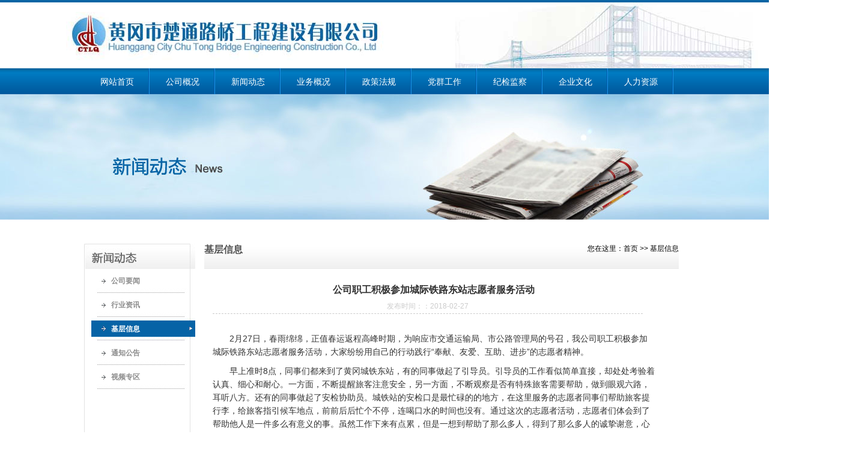

--- FILE ---
content_type: text/html; charset=utf-8
request_url: http://hgctlq.cn/article/12/263.aspx
body_size: 9618
content:
<!DOCTYPE html PUBLIC "-//W3C//DTD XHTML 1.0 Transitional//EN" "http://www.w3.org/TR/xhtml1/DTD/xhtml1-transitional.dtd">
<html xmlns="http://www.w3.org/1999/xhtml">
<head>
<meta http-equiv="Content-Type" content="text/html; charset=utf-8" />
<title>公司职工积极参加城际铁路东站志愿者服务活动_黄冈楚通路桥_黄冈市楚通路桥工程建设有限公司</title>
<meta name="keywords" content="公司职工积极参加城际铁路东站志愿者服务活动,黄冈楚通路桥_黄冈市楚通路桥工程建设有限公司" />
<meta name="Description" content="公司职工积极参加城际铁路东站志愿者服务活动,黄冈楚通路桥_黄冈市楚通路桥工程建设有限公司" />
<link href="http://www.hgctlq.cn/Skin/Default/css/css_whir.css" rel="stylesheet" type="text/css" />
<script type="text/javascript" src="http://www.hgctlq.cn/Skin/Default/js/jquery-1.4.2.min.js"></script>
<script type="text/javascript" src="http://www.hgctlq.cn/Skin/Default/js/MSClass.js"></script>
<script type="text/javascript" src="http://www.hgctlq.cn/Skin/Default/js/jquery.SuperSlide.2.1.1.js"></script>
<script type="text/javascript" src="http://www.hgctlq.cn/Skin/Default/js/slider.js"></script>
<script type="text/javascript" src="http://www.hgctlq.cn/Skin/Default/js/tab.js"></script>
<script type="text/javascript" src="http://www.hgctlq.cn/Skin/Default/js/swfobject.js"></script>
<script type="text/javascript">
var menu='12'
</script>
</head>
<body>
<!---头部开始-->
 <div class="header">
   <div class="headCon">
        <div class="head">
         <!-- <div class="logo"><a href='/'></a></div>-->  
          <div class="logoright"> 
               <img src="http://www.hgctlq.cn/Skin/Default/images/images/top.jpg" />
            </div>
        </div>
    </div>
<div id="search">
        <div class="nav">
        <ul>
            <li class="yiji"><a href="/" class="current_dh"  target="_blank">网站首页</a></li>
              <li class="yiji"><a href="/company.aspx"   target="_blank">公司概况</a>
                <ul>
                    <li><a href="/company.aspx"  target="_blank">企业简介</a></li>
                    <li><a href="/zuzhijigou.aspx"  target="_blank">组织机构</a></li>
                    <li><a href="/article/4/default.aspx"  target="_blank">大事纪要</a></li>
                    <li><a href="/article/5/default.aspx"  target="_blank">领导关怀</a></li>
                    <li><a href="/article/6/default.aspx"  target="_blank">资质荣誉</a></li>
                    <li><a href="/dongshichangzhici.aspx"  target="_blank">董事长致辞</a></li>
                    <li><a href="/contact.aspx"  target="_blank">联系我们</a></li>
                 </ul>
             </li>
             <li class="yiji"><a href="/article/10/default.aspx"   target="_blank">新闻动态</a>
                <ul>
                    <li><a href="/article/10/default.aspx"  target="_blank">公司要闻</a></li>
                    <li><a href="/article/11/default.aspx"  target="_blank">行业资讯</a></li>
                    <li><a href="/article/12/default.aspx"  target="_blank">基层信息</a></li> 
                    <li><a href="/article/13/default.aspx"  target="_blank">通知公告</a></li>
                    <li><a href="/video/14/default.aspx"  target="_blank">视频专区</a></li>
                </ul>
            </li>
           <li class="yiji"><a href="/article/16/default.aspx"   target="_blank">业务概况</a>
                <ul>
                    <li><a href="/article/16/default.aspx"  target="_blank">项目展示</a></li>
                    <li><a href="/article/17/default.aspx"  target="_blank">在建工程</a></li>
                    <li><a href="/article/18/default.aspx"  target="_blank">工程建设</a></li>
                </ul>
            </li>
           <li class="yiji"><a href="/article/20/default.aspx"   target="_blank">政策法规</a>
                <ul>
                    <li><a href="/article/20/default.aspx"  target="_blank">上级精神</a></li>
                    <li><a href="/article/21/default.aspx"  target="_blank">专业法规</a></li>
                    <li><a href="/article/22/default.aspx"  target="_blank">规范文件</a></li>
                </ul>
            </li>
            <li class="yiji"><a href="/article/24/default.aspx"   target="_blank">党群工作</a>
                <ul>
                    <li><a href="/article/24/default.aspx"  target="_blank">党建工作</a></li>
                    <li><a href="/article/25/default.aspx"  target="_blank">工会工作</a></li>
                    <li><a href="/article/26/default.aspx"  target="_blank">文明创建</a></li>
                </ul>
            </li>
            <li class="yiji"><a href="/article/28/default.aspx"   target="_blank">纪检监察</a>
                <ul>
                    <li><a href="/article/28/default.aspx"  target="_blank">警钟长鸣</a></li>
                    <li><a href="/article/29/default.aspx"  target="_blank">经验研讨</a></li>
                    <li><a href="/article/30/default.aspx"  target="_blank">格言警句</a></li>
                </ul>
            </li>
            <li class="yiji"><a href="/article/33/default.aspx"   target="_blank">企业文化</a>
                <ul>
                    <li><a href="/qiyelinian.aspx"  target="_blank">企业理念</a></li>
                    <li><a href="/article/33/default.aspx"  target="_blank">文化园地</a></li>
                    <li><a href="/article/34/default.aspx"  target="_blank">企业期刊</a></li>
                </ul>
            </li>
            <li class="yiji"><a href="/article/36/default.aspx"   target="_blank">人力资源</a>
                <ul>
                    <li><a href="/article/36/default.aspx"  target="_blank">先进典型</a></li>
                    <li><a href="/article/37/default.aspx"  target="_blank">员工培训</a></li>
                </ul>
            </li>
         </ul>
    </div>
</div>
</div> 
<!---头部结束--> 
 <!--subbanner Start-->
<div class="subbanner" style=" background:url('http://www.hgctlq.cn/Skin/Default/images/images/b2.jpg') no-repeat center top; width:100%; height:209px;"></div>
<!--subbanner End--> 
<!--contain Start-->
<div class="contain"> 
  <!--sidebar Start-->
<div class="sidebar">
     <em><img src="http://www.hgctlq.cn/Skin/Default/images/images/m2.jpg" /></em>
     <ul>
         <li id="menuId10"><a href='/article/10/default.aspx'>公司要闻</a></li>   
         <li id="menuId11"><a href='/article/11/default.aspx'>行业资讯</a></li>   
         <li id="menuId12"><a href='/article/12/default.aspx'>基层信息</a></li>   
         <li id="menuId13"><a href='/article/13/default.aspx'>通知公告</a></li>             
         <li id="menuId14"><a href='/video/14/default.aspx'>视频专区</a></li>
     </ul>
      <script type="text/javascript">
         jQuery("#menuId"+menu).addClass("acur");
       </script>  
  </div>
  <!--sidebar End--> 
   <!--content Start-->
  <div class="content">
      <div class="current"><h3>您在这里：<a href="/">首页</a> >> <a href='#'>基层信息</a> </h3><em>基层信息</em></div>
    <!--newsInfo Start-->
    <div class="newsInfo">
      <h1 class="Info_title">公司职工积极参加城际铁路东站志愿者服务活动</h1>
        <h4 class="Info_time">发布时间：：2018-02-27<script language="JavaScript" type="text/JavaScript" src="/Common/GetHits.aspx?id=263&mid=1&show=0"></script></h4>
        <div class="Info_txt">
           <p>
	       2月27日，春雨绵绵，正值春运返程高峰时期，为响应市交通运输局、市公路管理局的号召，我公司职工积极参加城际铁路东站志愿者服务活动，大家纷纷用自己的行动践行“奉献、友爱、互助、进步”的志愿者精神。</p>
<p>
	       早上准时8点，同事们都来到了黄冈城铁东站，有的同事做起了引导员。引导员的工作看似简单直接，却处处考验着认真、细心和耐心。一方面，不断提醒旅客注意安全，另一方面，不断观察是否有特殊旅客需要帮助，做到眼观六路，耳听八方。还有的同事做起了安检协助员。城铁站的安检口是最忙碌的的地方，在这里服务的志愿者同事们帮助旅客提行李，给旅客指引候车地点，前前后后忙个不停，连喝口水的时间也没有。通过这次的志愿者活动，志愿者们体会到了帮助他人是一件多么有意义的事。虽然工作下来有点累，但是一想到帮助了那么多人，得到了那么多人的诚挚谢意，心里感到挺快乐挺满足的！</p>
<p style="text-align: center;">
	<img alt="" src="/UploadFiles/Images/201802/20180227145020415297.jpg" style="width: 500px; height: 281px;" /> <img alt="" src="/UploadFiles/Images/201802/20180227145042430044.jpg" style="width: 500px; height: 281px;" /></p>
<p>
	 </p>
        </div>
    </div>
    <!--newslist End--> 
  </div>    
  <!--content End--> 
</div> 
</div> 
<!--contain End-->
<!--foot Start-->
<div class="footWrap">
  <div class="foot">
   <div class="links"><span>鄂ICP备20007415号</span>Copyright ©  黄冈市楚通路桥工程建设有限公司    地址：黄冈市黄州区东门路177号 电话：0713-8127668 传真：0713-8127687</div>
</div>
</div>
<!--foot End-->
</body>
</html>


--- FILE ---
content_type: text/css
request_url: http://www.hgctlq.cn/Skin/Default/css/css_whir.css
body_size: 51867
content:
@charset "utf-8";
/* CSS Document */

body { margin:0px; padding:0px; font-size:12px; font-family:"宋体", Arial, Helvetica, sans-serif; font-size:12px; background:#fff; width:100%; min-width:1000px; width:expression((documentElement.clientWidth < 1000) ? "1000px" : "100%" );zoom:1; color:#000; }
ul,li{ list-style:none; color:#000;}
form,ul,li,em,dl,dt,dd{ margin:0px; padding:0px; font-style:normal;}
p{ line-height:22px;}
h1,h2,h3,h4,h5,h6{ margin:0px; padding:0px;}
img{ border:none;}
.clear{ clear:both;}
a{ text-decoration:none; color:#000; noline: expression(this.onFocus=this.blur()); }
a:focus{outline:none;-moz-outline:none;}
a:hover{ text-decoration:underline; color:#ce0a11;}


/*pages*/
.Pages{ text-align:center; padding:30px 0 10px 0px; line-height:24px; zoom:1; overflow:hidden; margin:0 auto;}
.Pages span{ padding:0px 3px; display:inline-block;}
.Pages a{ display:inline-block; margin:0px 2px;}
/*.Pages .p_cur{ float:left;}*/
.Pages .p_cur b{ color:#0E739F;}
/*.Pages .p_count{ float:left;}*/
.Pages .p_count b{ color:#0E739F;}
/*.Pages .p_total { float:left;}*/
.Pages .p_total b{ color:#0E739F;}
/*.Pages .p_page{ float:right;}*/
.Pages .p_page em{ font-style:normal; font-family:Arial;display:inline-block; float:left;}
.Pages .p_page em a{ padding:0px 8px; border:solid 1px #dcdcdc; background:#fff;}
.Pages .p_page em a.a_cur{ color:#fff; border:solid 1px #ddd; background:#ddd;}
.Pages .p_page b{ font-weight:normal;}
.Pages .i_text{ width:30px; padding:0px; text-align:center; font-size:12px; border:inset 1px #ddd; background:#fff;}
.Pages .i_button { position:relative; top:1px; width:34px; height:19px; cursor:pointer; border:none; color:#fff; background:#C01A1E;}

.Pages .p_jump,.Pages .p_cur,.Pages .p_count,.Pages .p_total{ display:none;}
.Pages .p_page .a_first,.Pages .p_page .a_end{ font-size:14px; width:45px; height:24px; line-height:24px; text-align:center; border:solid 1px #dcdcdc; background:#fff;}
.Pages .p_page a{ float:left;}
.Pages .p_jump{ font-size:14px;}
.Pages .p_jump b{  font-weight:normal; padding:0 3px;}
/*pages end*/



.main{ width:1000px; height:auto; margin:20px auto 18px; position:relative;}
.contain{ width:1000px; background:url(../images/images/contentbg.jpg) repeat-y; height:auto; margin:40px auto 0; overflow:hidden;}
.sidebar{ float:left; width:185px; height:auto;}
.content{ float:right; width:790px;background:url(../images/images/currentbg.jpg) repeat-x left top; margin-right:10px;}
.containboot{ margin:0 auto; width:1000px; height:30px; background:url(../images/images/contentbottombg.jpg) no-repeat; clear:both;}
.nobg{ background:none;}

.header{ width:100%; height:109px; border-top:4px solid #0965a4;}
.header .headCon{ width:1440px; height:109px; margin:0 auto; position:relative;}
.header .headCon .wxbox{ width:110px; height:109px; position:absolute; top:0; right:45px;}
.header .headCon .wxbox img{ width:110px; height:109px;}
.head{ width:1200px; height:109px; padding-left:110px; position:relative; z-index:1; overflow:hidden;}
.head .logo{ position:absolute; top:20px; width:520px; height:80px; background:url(../images/images/logo.jpg) no-repeat left top;}
.head .logo a{ display:block; width:520px; height:80px;}

.head .logoright {position:absolute;top:0px; height:80px;  }

.head .search{float:right;width:199px;height:28px;overflow:hidden;margin-top:50px; margin-right:100px;}
.head .search #Keyword{width:150px; background:url(../images/images/topsearch.gif); height:28px; line-height:28px;float:left; border:none; color:#bdbfc0; padding-left:11px; font-family:'微锟斤拷锟脚猴拷'; font-size:11px;}
.head .search .TopBtn{ float:left; width:38px; height:28px; background:url(../images/images/topsearch.gif) -161px top no-repeat; border:none; cursor:pointer}
  

.mainnav{ position:absolute; top:53px; right:0px; width:720px; height:24px; background:url(../images/images/mainnav.jpg) no-repeat left top; overflow:hidden;}
.mainnav li{ float:left; height:auto;}
.mainnav li a{ display:block; height:24px;}
.mainnav li a:hover,.mainnav li a.aon{ height:24px; background:url(../images/images/mainnav.jpg) no-repeat left bottom; overflow:hidden;}
.mainnav li a em{ display:none;}


#mainnav1{ width:63px;}
#mainnav2{ width:93px;}
#mainnav3{ width:94px;}
#mainnav4{ width:93px;}
#mainnav5{ width:93px;}
#mainnav6{ width:94px;}
#mainnav7{ width:93px;}
#mainnav8{ width:97px;}

#mainnav1:hover,#mainnav1.aon{ background-position:0px 0px;}
#mainnav2:hover,#mainnav2.aon{ background-position:-63px 0px;}
#mainnav3:hover,#mainnav3.aon{ background-position:-156px 0px;}
#mainnav4:hover,#mainnav4.aon{ background-position:-250px 0px;}
#mainnav5:hover,#mainnav5.aon{ background-position:-343px 0px;}
#mainnav6:hover,#mainnav6.aon{ background-position:-436px 0px;}
#mainnav7:hover,#mainnav7.aon{ background-position:-530px 0px;}
#mainnav8:hover,#mainnav8.aon{ background-position:-623px 0px;}


/*.mainnav ul li .subnav{ position:absolute; display:none; padding:0px; background:url(../images/mainnavli.png) no-repeat; width:135px; height:28px; z-index:99999999;}
.mainnav ul li .subnav ul{}
.mainnav ul li .subnav li{ width:auto; line-height:28px; height:28px; float:left; overflow:hidden; }
.mainnav ul li .subnav li a{  background:url(../images/mainnavli.png) no-repeat; width:auto; display:block; color:#fff;line-height:28px; height:28px; overflow:hidden; }
.mainnav ul li .subnav li a:hover{text-decoration:none; color:#283D80;}
*/

.mainnav ul li .subnav{ position:absolute; display:none; padding:0px; background:url(../images/mainnavli.png) repeat-x; width:auto; min-width:125px; height:28px; z-index:9; padding-left:10px}
.mainnav ul li .subnav ul{ padding:0px; font-size:13px;}
.mainnav ul li .subnav li{ width:auto; padding:0 5px; line-height:26px; height:26px; display:inline-block; float:left; overflow:hidden; background:none;}
.mainnav ul li .subnav li a{ width:auto; display:block; background:none; color:#fff;line-height:26px; height:26px; overflow:hidden;}
.mainnav ul li .subnav li a:hover{ text-decoration:none; color:#83d7f1;}



#search{width:100%;height:46px;background:url(../images/images/sbg2.png) repeat-x;z-index:9999}
.navMenu{width:987px;height:46px;margin:0 auto; padding-left:40px; }
.navMenu ul li{ float:left;line-height:46px;font-size:14px;width:120px;color:#fff;background:url(../images/images/sbg2.png) no-repeat left;}
.navMenu ul li a{color:#fff;font-weight:bold; }
.navMenu ul li a:link {color: #fff; TEXT-DECORATION: none}
.navMenu ul li a:visited {COLOR: #fff; TEXT-DECORATION: none}
.navMenu ul li a:hover {COLOR: #ce0a11;font-size:14px;font-weight:bold; TEXT-DECORATION: none}
.navMenu ul li a:active {COLOR: #ce0a11;TEXT-DECORATION: none}





.nav{ width:100%; height:46px; background:url(../images/images/sbg2.png) repeat-x center top;z-index:9999}
.nav ul{ position:relative; width:1000px; margin:auto;}
.nav li{ position:relative; width:109px; text-align:center; float:left;}
.yiji{ height:44px; line-height:44px; background:url(../images/images/nav_03.gif) no-repeat right bottom;}
.yiji2{ height:46px; line-height:46px;}
.nav ul li a,nav ul li a:visited{ display:block; width:109px; height:46px; font-size:14px; line-height:46px; color:#fff; text-align:center; text-decoration:none;}
.nav ul li:hover{ background-color:#0061ae; text-decoration:none;}
.nav ul li ul{ display:none;}
.nav ul li:hover ul{ display:block; position:absolute; left:0; top:44px; width:109px;}
.nav ul li:hover ul li a{ border-bottom:solid 1px #2d8fdd; background:rgba(0,97,174,.8); height:30px; line-height:30px; font-size:12px;}
.nav ul li:hover ul li a:hover{ background-color:#0061ae; text-decoration:none;}






.banner{ width:100%; height:380px; margin:0 auto; clear:both; overflow:hidden; position:relative; z-index:-1}
.banner #ulid li{ height:380px; width:100%;}
.tab_ul{ width:auto; height:12px; position:absolute; z-index:9 ;bottom:18px; left:50%; margin-left:265px;}
.tab_ul li{ width:12px; height:12px; float:left; background:url(../images/images/tab.png) no-repeat left; margin-right:7px; display:inline;}
.tab_ul li.active{background:url(../images/images/tab.png) no-repeat right; cursor:pointer;}




.Home_left{ float:left; width:678px; height:auto;}
.Home_right{ float:right; width:260px; height:auto;}

.Home_tab{ float:left; width:274px; height:265px;}
.T_ban{ width:274px; height:265px; overflow:hidden; position:relative;}
.T_ban .ban{}
.T_ban .ban li{ height:265px;}
.T_ban .ban li img{ width:274px; height:197px;}
.T_ban .ban li em{ display:block; width:262px; height:30px; font-size:14px; font-weight:bold; border:1px solid #e2e2e2; padding:15px 5px; overflow:hidden;}
.T_ban .ban li em a{ height:30px; line-height:30px; overflow:hidden; display:block; text-align:center;}
.T_ban .ban li p{ margin:0px; padding:0px; line-height:20px;}

.T_ban .hd{ position:absolute; right:0px; top:184px; font-size:11px;}
.T_ban .hd ul{}
.T_ban .hd ul li{ width:22px; height:13px; line-height:13px; border-right:1px solid #fff; color:#fff; cursor:pointer; overflow:hidden; background:#000; filter:alpha(opacity=70); -moz-opacity:0.7; opacity:0.7; float:left; text-align:center;}
.T_ban .hd ul li.on{filter:alpha(opacity=100); -moz-opacity:1; opacity:1; position:relative; margin-top:-3px; padding-top:3px; background:url(../images/images/tab_aon.png) no-repeat left; border-right:none; width:23px;}



.Home_news{ float:right; width:385px;}
.Home_news .title{ width:385px; height:32px; border-bottom:1px solid #e1e1e1; background:url(../images/images/home_newsTitlebg.jpg) no-repeat left; display:block;}
.Home_news .title h2{ margin:0px; padding:0px; height:37px;}
.Home_news .title h2 a{ float:right; font-size:12px; font-weight:normal; margin:10px 5px 0 0;}
.Home_news .title span{ width:108px; height:32px; display: inline-block; cursor:pointer; float:left;}
#titlebtn1.show{ background:url(../images/images/home_newsTitlebgon.jpg) no-repeat 0px 0px;}
#titlebtn2.show{ background:url(../images/images/home_newsTitlebgon.jpg) no-repeat -108px 0px;}
.Home_news em{ display:block; padding-right:5px; height:32px; border-bottom:1px solid #e1e1e1; background:url(../images/home_newsTitle.jpg) no-repeat;}
.Home_news em a{ float:right; margin-top:10px;}
.Home_news div ul{ padding:10px 10px 0 0;}
.Home_news div li{ line-height:27px; background:url(../images/images/home_newsIcon.jpg) no-repeat 8px; padding-left:20px;}
.Home_news div li span{ float:right; filter:alpha(opacity=50); -moz-opacity:0.5; opacity:0.5;}


.Home_newsA{ float:right; width:385px;}
.Home_newsA .title{ width:385px; height:32px; border-bottom:1px solid #e1e1e1; background:url(../images/images/home_newsTitlebgA.jpg) no-repeat left; display:block;}
.Home_newsA .title h2{ margin:0px; padding:0px; height:37px;}
.Home_newsA .title h2 a{ float:right; font-size:12px; font-weight:normal; margin:10px 5px 0 0;}
.Home_newsA .title span{ width:108px; height:32px; display: inline-block; cursor:pointer; float:left;}
#Atitlebtn1.show{ background:url(../images/images/home_newsTitlebgonA.jpg) no-repeat 0px 0px;}
#Atitlebtn2.show{ background:url(../images/images/home_newsTitlebgonA.jpg) no-repeat -108px 0px;}
.Home_newsA em{ display:block; padding-right:5px; height:32px; border-bottom:1px solid #e1e1e1; background:url(../images/home_newsTitleA.jpg) no-repeat;}
.Home_newsA em a{ float:right; margin-top:10px;}
.Home_newsA div ul{ padding:10px 10px 0 0;}
.Home_newsA div li{ line-height:27px; background:url(../images/images/home_newsIcon.jpg) no-repeat 8px; padding-left:20px;}
.Home_newsA div li span{ float:right; filter:alpha(opacity=50); -moz-opacity:0.5; opacity:0.5;}

.Home_newsB{ float:right; width:385px;}
.Home_newsB .title{ width:385px; height:32px; border-bottom:1px solid #e1e1e1; background:url(../images/images/home_newsTitlebgB.jpg) no-repeat left; display:block;}
.Home_newsB .title h2{ margin:0px; padding:0px; height:37px;}
.Home_newsB .title h2 a{ float:right; font-size:12px; font-weight:normal; margin:10px 5px 0 0;}
.Home_newsB .title span{ width:108px; height:32px; display: inline-block; cursor:pointer; float:left;}
#Btitlebtn1.show{ background:url(../images/images/home_newsTitlebgonB.jpg) no-repeat 0px 0px;}
#Btitlebtn2.show{ background:url(../images/images/home_newsTitlebgonB.jpg) no-repeat -108px 0px;}
.Home_newsB em{ display:block; padding-right:5px; height:32px; border-bottom:1px solid #e1e1e1; background:url(../images/home_newsTitleB.jpg) no-repeat;}
.Home_newsB em a{ float:right; margin-top:10px;}
.Home_newsB div ul{ padding:10px 10px 0 0;}
.Home_newsB div li{ line-height:27px; background:url(../images/images/home_newsIcon.jpg) no-repeat 8px; padding-left:20px;}
.Home_newsB div li span{ float:right; filter:alpha(opacity=50); -moz-opacity:0.5; opacity:0.5;}





WHhome_newsTitlebgon.jpg
.Home_GSnews{ float:right; width:275px;}
.Home_GSnews .title{ width:275px; height:32px; border-bottom:1px solid #e1e1e1; background:url(../images/images/GShome_newsTitlebgon.jpg) no-repeat left; display:block;}
.Home_GSnews .title h2{ margin:0px; padding:0px; height:37px;}
.Home_GSnews .title h2 a{ float:right; font-size:12px; font-weight:normal; margin:10px 5px 0 0;}
.Home_GSnews .title span{ width:108px; height:32px; display: inline-block; cursor:pointer; float:left;}
#GStitlebtn1.show{ background:url(../images/images/GShome_newsTitlebgon.jpg) no-repeat 0px 0px;}
#GStitlebtn2.show{ background:url(../images/images/GShome_newsTitlebgon.jpg) no-repeat -108px 0px;}

.Home_GSnews .divbox{border-bottom:1px solid #e1e1e1; border-left:1px solid #e1e1e1; border-right:1px solid #e1e1e1; height:220px; padding-left:6px; padding-top:10px; padding-right:5px; line-height:23px; }

.Home_GSnews em{ display:block; padding-right:5px; height:32px; border-bottom:1px solid #e1e1e1; background:url(../images/home_newsTitle.jpg) no-repeat;}
.Home_GSnews em a{ float:right; margin-top:10px;}
.Home_GSnews div ul{ padding:10px 10px 0 0;}
.Home_GSnews div li{ line-height:27px; background:url(../images/images/home_newsIcon.jpg) no-repeat 8px; padding-left:20px;}
.Home_GSnews div li span{ float:right; filter:alpha(opacity=50); -moz-opacity:0.5; opacity:0.5;}

.Home_WHnews{ float:right; width:275px;}
.Home_WHnews .title{ width:275px; height:32px; border-bottom:1px solid #e1e1e1; background:url(../images/images/WHhome_newsTitlebgon.jpg) no-repeat left; display:block;}
.Home_WHnews .title h2{ margin:0px; padding:0px; height:37px;}
.Home_WHnews .title h2 a{ float:right; font-size:12px; font-weight:normal; margin:10px 5px 0 0;}
.Home_WHnews .title span{ width:108px; height:32px; display: inline-block; cursor:pointer; float:left;}
#WHtitlebtn1.show{ background:url(../images/images/WHhome_newsTitlebgon.jpg) no-repeat 0px 0px;}
#WHtitlebtn2.show{ background:url(../images/images/WHhome_newsTitlebgon.jpg) no-repeat -108px 0px;}

.Home_WHnews .divbox{border-bottom:1px solid #e1e1e1; border-left:1px solid #e1e1e1; border-right:1px solid #e1e1e1; height:228px; }

.Home_WHnews em{ display:block; padding-right:5px; height:32px; border-bottom:1px solid #e1e1e1; background:url(../images/home_newsTitle.jpg) no-repeat;}
.Home_WHnews em a{ float:right; margin-top:10px;}
.Home_WHnews div ul{ padding:10px 10px 0 0;}
.Home_WHnews div li{ line-height:27px; background:url(../images/images/home_newsIcon.jpg) no-repeat 8px; padding-left:20px;}
.Home_WHnews div li span{ float:right; filter:alpha(opacity=50); -moz-opacity:0.5; opacity:0.5;}



.Home_project{ width:1000px; height:auto;float:left; margin:0px;}
.Home_project em{ display:block; background:url(../images/images/home_projectsTitle.jpg) no-repeat; height:40px;}
.Home_project em a{ float:right; padding:15px 5px 0 0;}
.Home_project li{ float:left; width:160px; height:183px; padding-right:8px;}
.Home_project li img{ width:160px; height:160px;}
.Home_project li p{ margin:0px; padding:0px; height:23px; line-height:23px; text-align:center;}

.Home_project .imgscroll{ overflow:hidden; position:relative;width:1000px; border-top:1px solid #e1e1e1;}
.Home_project .imgscroll .hd{ display:none; overflow:hidden; height:30px; background:#f4f4f4; padding:0 10px;width:1500px; }
.Home_project .imgscroll .hd .prev,.Home_project .imgscroll .hd .next{ display:block; width:5px; height:9px; float:right; margin-right:5px; margin-top:10px; overflow:hidden;
cursor:pointer; background:url("../images/arrow.png") no-repeat;}
.Home_project .imgscroll .hd .next{ background-position:0 -50px; }
.Home_project .imgscroll .hd .prevStop{ background-position:-60px 0; }
.Home_project .imgscroll .hd .nextStop{ background-position:-60px -50px; }
.Home_project .imgscroll .bd{width:1500px; }
.Home_project .imgscroll .bd ul{ overflow:hidden; zoom:1; }
.Home_project .imgscroll .bd ul li{ float:left; width:269px; height:183px; padding-right:8px;}
.Home_project .imgscroll .bd ul li img{ width:269px; height:160px; overflow:hidden;}
.Home_project .imgscroll .bd ul li p{ margin:0px; padding:0px; height:23px; line-height:23px; text-align:center;}




/*手柆琴 Start*/
.Home_project #center { Z-INDEX: 2; position:relative; height:183px; left:-1px;}
.Home_project #slider { Z-INDEX: 1; POSITION: absolute; WIDTH: 678px; BACKGROUND: #fff; HEIGHT:183px; OVERFLOW: hidden; }
.Home_project #slider .slide { Z-INDEX: 10; POSITION: absolute; BORDER-LEFT: #fff 8px solid; WIDTH: 437px; BACKGROUND: #000; HEIGHT: 183px; OVERFLOW: hidden; TOP: 0; CURSOR: default; text-align:left; }
.Home_project #slider .slide span{color:#dfd1a4; font-size:18px; width:90px; display:block; line-height:30px; text-align:center; position:absolute; top:20px; left:0px; z-index:13; font-family:"微软雅黑";}
.Home_project #slider .slide font{ display:block; width:437px; height:29px; position:absolute; bottom:0px; left:0px; background:#000; z-index:12;opacity:0.6; display:none;}
.Home_project #slider .slide p{ font-size:12px; font-family:"微软雅黑";color:#fff; width:437px; height:29px; position:absolute; top:160px; left:10px; z-index:13; display:none; padding:0px; margin:0px; line-height:18px;}
.Home_project #slider .title { COLOR: #f80; FONT-SIZE: 1.2em; FONT-WEIGHT: bold; MARGIN-RIGHT: 1.5em; TEXT-DECORATION: none }
.Home_project #slider .text { POSITION: absolute; TEXT-ALIGN: justify; WIDTH: 437px; DISPLAY: none; FONT-FAMILY: verdana, arial, Helvetica, sans-serif; COLOR: #fff; FONT-SIZE: 0.9em; TOP:100%; LEFT: 10px }
.Home_project #slider .diapo { POSITION: absolute; FILTER: alpha(opacity=100); VISIBILITY: visible; opacity: 1 }
.Home_project #slider .slide img{ width:395px; height:183px;}
/*手柆琴 End*/

.Home_placar{ width:260px; height:275px; background:url(../images/images/home_placardbg.jpg) no-repeat; position:relative;}
/*
.Home_placar ul{ padding:43px 0 0 12px;}
.Home_placar li{ line-height:20px; background:url(../images/images/home_newsIcon.jpg) no-repeat 4px 8px; padding-left:10px; margin-bottom:5px;}
*/

/* 本例子css */
/*.Home_placar{ overflow:hidden; position:relative; border:1px solid #ccc; }*/
.Home_placar .hd{ display:none; overflow:hidden; height:30px; background:#f4f4f4; padding:0 10px; }
.Home_placar .hd .prev,.Home_placar .hd .next{ display:block; width:9px; height:5px; float:right; margin-right:5px; margin-top:10px; overflow:hidden; cursor:pointer; background:url("../images/arrow.png") 0 -100px no-repeat;}
.Home_placar .hd .next{ background-position:0 -140px; }
.Home_placar .hd .prevStop{ background-position:-60px -100px; }
.Home_placar .hd .nextStop{ background-position:-60px -140px; }
.Home_placar .bd{ /*padding:15px;*/ height:220px; position:absolute; top:43px; left:10px; width:240px; overflow:hidden;}
.Home_placar .infoList{}
.Home_placar .infoList li{ height:auto; line-height:20px; background:url(../images/images/home_newsIcon.jpg) no-repeat 4px 8px; padding-left:10px; margin-bottom:5px;}


.Home_placarWX{ width:260px; height:275px; background:url(../images/images/qk1111.jpg) no-repeat; position:relative; margin-top:20px;}
 
.Home_placarWX .hd{ display:none; overflow:hidden; height:30px; background:#f4f4f4; padding:0 10px; }
.Home_placarWX .hd .prev,.Home_placar .hd .next{ display:block; width:9px; height:5px; float:right; margin-right:5px; margin-top:10px; overflow:hidden; cursor:pointer; background:url("../images/arrow.png") 0 -100px no-repeat;}
.Home_placarWX .hd .next{ background-position:0 -140px; }
.Home_placarWX .hd .prevStop{ background-position:-60px -100px; }
.Home_placarWX .hd .nextStop{ background-position:-60px -140px; }
.Home_placarWX .bd{ /*padding:15px;*/ height:220px; position:absolute; top:43px; left:10px; width:240px; overflow:hidden;}
.Home_placarWX .infoList{}
.Home_placarWX .infoList li{ height:auto; line-height:20px; background:url(../images/images/home_newsIcon.jpg) no-repeat 4px 8px; padding-left:10px; margin-bottom:5px;}

.Home_placarWX .infoList li span{ float:right; filter:alpha(opacity=50); -moz-opacity:0.5; opacity:0.5;}
 



.Home_video{}
.Home_video em{ display:block; height:39px; background:url(../images/images/home_videotitle.jpg) no-repeat;}
.Home_video img{ width:260px; height:158px;}

.Home_meida{ padding-top:10px;}
.Home_meida .Img{ float:left; width:108px; height:177px;}
.Home_meida .Img img{ width:108px; height:139px;}
.Home_meida .Img p{ width:108px; margin:0px; padding:8px 0 0 0; line-height:30px; height:30px; overflow:hidden;}
.Home_meida .Img p a{ margin:0px; padding:0px;}

.Home_meida .Imglist{ float:right; width:133px; height:177px; background:url(../images/images/home_listImg.jpg) no-repeat;}
.Home_meida .Imglist a.a1{ display:block; height:53px; cursor:pointer;}
.Home_meida .Imglist a.a2{ display:block; height:53px; margin:8px 0;}
.Home_meida .Imglist a.a3{ display:block; height:53px;}


.Home_link{ margin-top:19px; height:25px;width:1000px;margin:0 auto; position:relative; z-index:7;}
.Home_link_select{ height:auto; padding:2px 5px 2px 0; background:#f3f3f3; display:inline-block; width: 500px;height: 23px;line-height: 23px;}



.SelectBox{position: relative;float:left;line-height:23px; background:url(../images/images/select_bg.jpg) no-repeat left top; width:150px; height:23px; padding:0 0 0 5px; margin:0 0 0 10px;display:inline; z-index:9;}
.SelectBox .SelectText{ display:block; width:142px;padding-left:5px;height:23px; line-height:23px; cursor:pointer;}
.SelectBox .SelectList{ overflow-x:auto; overflow-y:auto; position: absolute; margin-left:-5px;height:95px;  width:150px; border:1px solid #D3D3D3; border-top:0px; background:#fff; display:none; z-index:99;}
.SelectBox .SelectList dt{ display:block; cursor:pointer;}
.SelectBox .SelectList dt a{ padding:0 10px; display:block; height:23px; line-height:23px; white-space:nowrap; text-overflow:ellipsis; overflow:hidden;}
.SelectBox .SelectList dt a:hover{ background:#f3f3f3; color:#333; text-decoration:none;}



.search{ float:right; width:265px;height:25px;line-height:25px;}
.search .inputstyle{ float:right; width:227px; height:21px; border:1px solid #e5e5e5; border-right:none; background:none;}
.search .submitstyle{ float:right; width:31px; height:25px; border:none; background:none; background:url(../images/images/searchbtn.jpg) no-repeat}




/*foot*/
.footWrap{ width:100%; height:85px; line-height:22px; background:#2e2e2e;}
.foot{ width:1000px; padding-top:24px; margin:0 auto;}
.foot .links{ line-height:22px; color:#fff;}
.foot .links span{ float:right;}
.foot .links a{ color:#fff;}


/*sidebar*/
.sidebar em{ width:185px; height:auto;}
.sidebar em img{ width:185px; height:42px; overflow:hidden;}
.sidebar ul{ width:173px; height:auto; margin-left:12px;}
.sidebar li{ height:auto; font-weight:bold;}
.sidebar li a{ height:40px; line-height:40px; padding-left:33px; display:block; background:url(../images/images/sidebarli.jpg) no-repeat; color:#8d8d8d;}
.sidebar li a:hover,.sidebar li.acur a{ text-decoration:none; color:#fff; background:url(../images/images/sidebarlion.jpg) no-repeat;}

.sidebar ul li .subnav{ display:none; margin:0px;}
.sidebar ul li .subnav li{  line-height:25px; height:25px;}
.sidebar ul li .subnav li a{ background:url(../images/images/sidebarsubli.jpg) no-repeat; color:#4c4d51; line-height:25px; height:30px; padding-left:25px; font-weight:normal;}
.sidebar ul li .subnav li a:hover,.sidebar ul li .subnav .liacur a{ color:#ba2022; font-weight:bold; background:url(../images/images/sidebarsublion.jpg) no-repeat;}

.sidebarImglist{ width:222px; margin:70px 0 0 14px;}
.sidebarImglist .list{ background:url(../images/sidebar_Img.jpg) no-repeat; height:260px; display:block;}
.sidebarImglist .list a.a1{ width:222px; height:60px; display:block;}
.sidebarImglist .list a.a1{ width:229px; height:60px; display:block;}
.sidebarImglist .list a.a2{ width:229px; height:60px; margin:6px 0; display:block;}
.sidebarImglist .list a.a3{ width:229px; height:125px; display:block;}
.sidebarImglist .list_contact{ margin-top:4px; background:url(../images/home_contactus.jpg) no-repeat; height:153px; display:block; font-family:"微软雅黑"; padding-left:18px;}
.sidebarImglist .list_contact em{ font-weight:bold; font-size:13px; color:#0c4694; height:33px; line-height:33px;}
.sidebarImglist .list_contact p{ line-height:20px; margin:0px; padding:20px 0 0;}


/*content*/
.subbanner{ width:100%; height:209px; clear:both;}

.current{ height:42px; line-height:42p;width:790px;}
.current em{ font-size:16px; font-weight:bold;color:#525252; }
.current h3{ float:right; margin:0px; padding:0px; font-size:12px; font-weight:normal;}
.current h3 a{}
.current span{ color:#525252; text-decoration:underline;}

.maincurrent{ background:url(../images/images/currentbg.jpg) repeat-x left top;}
.ItsIndustry{ padding:20px 0 45px 0px;}
.ItsIndustry li{ float:left; border:1px solid #e3e1e2; padding:24px 10px; margin:0px 15px 15px; overflow:hidden;}
.ItsIndustry li img{ float:left; width:237px; height:177px; border:1px solid #eef0ef; padding:2px;}
.ItsIndustry li .txt{ float:left; width:180px; height:177px; padding:0 0 0 14px; overflow:hidden;}
.ItsIndustry li .txt img{ width:180px; height:177px; border:none; padding:0px;}
.ItsIndustry li .txt h2{ font-size:14px; line-height:38px;}
.ItsIndustry li .txt p{ margin:0px; padding:0px; line-height:20px; text-indent:2em;}




.Info{ padding:30px 0; min-height:400px; overflow:hidden; float:left;width:790px;}
.Info_left{ float:left; width:495px;}
.Info_left .title{ margin:0px; padding:0 0 10px 0; font-size:16px; text-align:center;}
.Info_left p{ margin:0px; padding:0px; line-height:28px;}


.Info_right{ float:right; width:238px; height:453px;}
.Info_right img{ padding-top:10px; width:238px; height:453px;}

.Info_about{ padding:0 68px 0 32px;font-size:14px; color:#333}
.Info_about p{ margin:0px; padding:0px; line-height:22px;}

.Info_contactMap{ width:745px; height:313px; padding-bottom:45px;}
.Info_contactMap img{ width:745px; height:313px;}
.Info_contact_left{ float:left; width:284px; padding-right:44px;}
.Info_contact_left img{ width:284px; height:185px;}

.Info_contact_right{ float:left; width:345px; height:auto;}
.Info_contact_right h2{ font-size:14px; color:#bc1b21; line-height:35px; border-bottom:1px dashed #CCC;}
.Info_contact_right p{ margin:0px; padding:10px 0 0 0; line-height:24px; color:#787878;}
.Info .info_title{ margin:0px; padding:0px; line-height:40px; color:#000; font-size:18px;}
.Info .info_img{ position:relative;}
.Info .info_img img{ width:590px; height:376px; border:1px solid #ddd; padding:6px;}
.Info .info_img .txtbg{ position:absolute; bottom:7px; left:100px; z-index:1; width:590px; height:42px; line-height:42px; color:#fff; font-size:12px; background:#33230c; filter:alpha(opacity=50); -moz-opacity:0.5; opacity:0.5; text-align:center; overflow:hidden;}



.info_Imglist{ height:104px; padding:20px 0 20px 92px; overflow:hidden;}
.info_Imglist .leftbtn{ float:left; width:18px; height:66px; margin:20px 10px 0 0; background:url(../images/images/l_btn.jpg) no-repeat; cursor:pointer;}
.info_Imglist .rightbtn{ float:left; width:18px; height:66px; margin:20px 0 0 10px; background:url(../images/images/r_btn.jpg) no-repeat; cursor:pointer;}
.info_Imglist .Imgbox{ float:left; width:544px; height:104px; overflow:hidden;}
.info_Imglist .Imgbox li{ float:left; margin-right:21px;}
.info_Imglist .Imgbox li img{ border:1px solid #939393; padding:2px; width:163px; height:100px; cursor:pointer;}


.singleInfo{ margin:30px 0; min-height:400px; overflow:hidden;}
.singleInfo p{ line-height:26px;}
.singleInfoTop{ width:375px; padding-top:10px;}
.singleInfoimgbg{ background:url(../images/images/temp/categoryImg.jpg) no-repeat right top;}



.honor{ padding:30px 0 0 0; min-height:400px; overflow:hidden;}
.honor li{ float:left; padding:25px 21px 0 21px; height:190px; overflow:hidden; background:url(../images/images/Honor_libg.jpg) repeat-x left top;}
.honor li img{ width:203px; height:128px; padding:5px; border:1px solid #ddd; background:#FFF;}
.honor li p{ margin:0px; padding:0px; line-height:30px; text-align:center;}


.news{ padding:10px 0 0 0; min-height:400px; overflow:hidden}
.news ul{ padding-bottom:10px;}
.news li{ height:35px; line-height:35px; background:url(../images/images/newsbg.jpg) repeat-x; font-size:14px;}
/*.news li a{ color:#212121; background:url(../images/images/newsIcon.jpg) no-repeat left; padding-left:20px;}*/
.news li a {
  color: #212121;
  background: url(../images/images/newsIcon.jpg) no-repeat left;
  padding-left: 20px;
  width: 680px;
  white-space: nowrap;
  text-overflow: ellipsis;
  overflow: hidden;
}

.news li a:hover{ color:#ce0a11;}
.news li span{ float:right; color:#979797;}

.news li.topImg{ border-bottom:1px solid #dfdfdf; background:none; padding:0 0 22px 0; height:137px; line-height:auto;}
.news li.topImg img{ float:left; width:196px; height:127px; padding:4px; margin-right:20px; border:1px solid #dfdfdf; }
.news li.topImg h2{ margin:0px; padding:0px; line-height:26px; height:26px; font-size:14px; color:#297ACB;}
.news li.topImg a{ background:none; padding:0px;}
.news li.topImg h2 a{ background:none; color:#212121;}
.news li.topImg p{ margin:0px; padding:5px 0; line-height:22px; font-size:12px;}
.news li.topImg em{line-height:24px; overflow:hidden;}
.news li.topImg em a{ background:none; color:#ce0a11;}




.newsInfo{ padding:20px 40px 40px 14px; overflow:hidden}
.newsInfo .Info_title{ margin:0px; font-size:16px; line-height:30px; height:auto; text-align:center; color:#333}
.newsInfo .Info_time{ text-align:center; font-size:12px; font-weight:normal; line-height:24px; color:#CCC; border-bottom:1px dashed #CCC; margin:0px 20px 0px 0px; padding:0px;}

.newsInfo .Info_back{ margin:0px; padding:10px 0 0 0; font-size:12px; line-height:24px; font-weight:normal; border-top:1px solid #CCC;}
.newsInfo .Info_back a{ color:0E739F;}
.newsInfo .Info_txt{ line-height:28px; overflow:hidden; font-size:14px;padding:20px 0; min-height:300px;color:#333}

.newsInfo p{ margin:0px; padding:10px 0 0 0;} 
.newsInfo .Info_next{ margin:0px; padding:0px; font-size:12px; font-weight:normal; line-height:24px;}

.human{ padding:30px 60px 0 20px; min-height:400px; overflow:hidden; _height:auto !important; _height:500px; }
.human li{ padding-bottom:18px;}
.human li table{ border-collapse:collapse; border:none;}
.human li table td{ padding-left:10px; line-height:28px; border:1px solid #e8e8e8; border-collapse:collapse;}

.human li table .td01{ background:#f7f7f7; font-weight:bold; color:#b81b22;}
.human li table .td01 span{ float:right; width:88px; height:24px; line-height:24px; background:#b81b22; color:#fff; text-align:center; display:block; margin:2px 2px 0 0; font-weight:normal;}
.human li table .td01 span a{ color:#fff;}
.human li table td.td02{ padding:10px; line-height:22px;}

.apply{ padding:30px 60px 0 20px; min-height:400px; overflow:hidden;}
.apply table{ border-collapse:collapse; border:none;}
.apply table td{ padding:4px 0 4px 10px; line-height:30px; border:1px solid #e8e8e8; border-collapse:collapse;}
.apply table td .text{ width:300px; height:22px; line-height:22px; border:1px solid #e8e8e8;}
.apply table td .btn{ width:70px; height:26px; line-height:26px; color:#fff; background:#b81b22; text-align:center; border:none;}
.apply .form_err{ color:#f00;}


.video{ padding:30px 0px 30px 30px; min-height:400px; overflow:hidden;}
.video .topInfoTitle{ margin:0px; padding:0px; width:600px; line-height:40px; text-align:center;}
.video .topImg{ width:600px; height:400px; padding-bottom:20px;}
.video .title{ margin:0 0 22px 0; padding:0px; border-bottom:2px solid #e4e4e4; line-height:30px; font-size:14px;}
.video li{ float:left; width:166px; height:auto; padding-right:27px;}
.video li img{ width:166px; height:122px;}
.video li em{ width:166px; height:30px; line-height:30px; display:block; text-align:center;}


.Magazine{ padding:30px 0px 30px 30px; min-height:400px; overflow:hidden;width:760px;}
.Magazine .top{ padding-bottom:20px; overflow:hidden;}
.Magazine .top img{ float:left; width:153px; height:200px; padding:5px; border:1px solid #e4e4e4; margin-right:70px;}
.Magazine .top .txt{float:left; width:350px;}
.Magazine .top .txt h2{ font-size:20px; font-family:"微软雅黑"; border-bottom:1px solid #e8e8e8; line-height:35px; color:#000; font-weight:normal;}
.Magazine .top .txt h2 span{ font-size:12px; border-left:2px solid #ddd; color:#f00; font-weight:normal; margin-left:10px; padding-left:10px;}
.Magazine .top .txt .desc{ height:90px; line-height:30px; padding:10px 0; overflow:hidden;}
.Magazine .top .txt .desc p{ margin:0px; padding:0px; line-height:30px; color:#7e7e7e;}
.Magazine .top .txt em{ display:block; width:112px; height:47px; background:url(../images/images/pdfIcon.jpg) no-repeat;}
.Magazine .top .txt em a{ display:block; width:112px; height:47px;}



.Magazine .title{ margin:0 0 22px 0; padding:0px; border-bottom:2px solid #e4e4e4; line-height:30px; font-size:14px; width:760px;}
.Magazine li{ float:left; width:226px; height:auto; padding:0 15px 40px 0;}
.Magazine li img{ float:left; width:86px; height:115px; padding:3px; border:1px solid #e4e4e4; margin-right:10px;}
.Magazine li .txt{ float:left; width:120px; height:auto;}
.Magazine li .txt h4{ margin:0px; padding:0px 0px 7px 0px; border-bottom:1px dashed #dddddd; color:#f00; font-size:12px;}
.Magazine li .txt h4 a{ color:#f00;}
.Magazine li .txt p{ margin:0px; padding:0px; line-height:40px;}
.Magazine li .txt p a{ color:#000;}


.product{ overflow:hidden;}
.product ul{ padding:25px 0 0 20px;}
.product ul li{ float:left; width:314px; height:auto; margin:0 40px 40px 0;}
.product ul li h2{ padding:0px; line-height:30px; border-bottom:3px solid #e5e5e5; font-size:16px; color:#f5a100; font-family:"微软雅黑"; margin-bottom:10px;}
.product ul li img{ float:left; width:90px; height:90px; padding-right:15px; }
.product ul li .txt{ float:left; width:205px;}
.product ul li .txt dd{ line-height:22px; background:url(../images/productIcon.jpg) no-repeat left; padding-left:10px;}


.productList{ padding:15px 0 0 15px; overflow:hidden;}
.productList li{ width:690px; height:290px; background:url(../images/productsbg.jpg) repeat-x; margin-bottom:5px; padding:22px 0 0 22px; overflow:hidden;}
.productList li .left{ float:left; width:260px;}
.productList li .left .title{ margin:0px; padding:0px; font-size:14px; color:#f8ba44; border-bottom:3px solid #e5e5e5; line-height:30px; margin-bottom:6px;}
.productList li .left p{ margin:0px; padding:0px; line-height:22px;}
.productList li .left p span{ color:#325da3;}
.productList li .left p.pt15{ padding-top:15px;}
.productList li .right{ float:left; padding-left:70px;}

.productList .title em{ background:url(../images/titleicon.jpg) no-repeat left; padding-left:15px; font-weight:bold; font-size:16px;}
.productList .title span{ float:right;}
.productList .box{ border:1px solid #ECECEC;}
.productList .box li{ float:left; width:334px; height:320px; border-right:1px solid #ECECEC; background:url(../images/phonelibgon.jpg) no-repeat; text-align:center;}
.productList .box li:hover{ width:333px; height:320px; background:url(../images/phonelibg.jpg) no-repeat;}
.productList .box li img{ padding-top:10px; width:254px; height:245px; text-align:center}
.productList .box li center{ width:333px; line-height:30px; font-weight:bold;}



.Staff{ width:1000px; height:468px; background:url(../images/temp/banner_Staff.jpg) no-repeat; position:relative;}
.Staff_form{ width:281px; height:279px; background:url(../images/Staffbg.png) no-repeat; position:absolute; top:60px; right:78px; padding:62px 0 0 37px;}
.Staff_form li{ line-height:40px;}
.Staff_form li .Staff_input01{ font-size:14px; color:#c9c9c9; margin-bottom:20px; width:215px; height:42px; line-height:42px; border:none; background:url(../images/Staff_input01.jpg) no-repeat; padding-left:30px;}
.Staff_form li .Staff_input02{ font-size:14px; color:#c9c9c9; width:215px; height:42px; line-height:42px; border:none; background:url(../images/Staff_input02.jpg) no-repeat; padding-left:30px;}
.Staff_form li .Staff_button{ width:245px; height:42px; line-height:42px; border:none; background:url(../images/Staff_button.jpg) no-repeat;}
.Staff_form li span{ float:right; padding-right:40px;}

.form_hy{ width:256px; height:318px; background:url(../images/searchbg.png) no-repeat; position:absolute; right:70px; top:88px; padding:20px 0 0 20px;}
.form_hy li{}
.form_hy li.title{ width:215px; height:35px; background:url(../images/hy_title.png) no-repeat; display:block;}
.form_hy .title_price{ width:215px; height:35px; background:url(../images/price_title.jpg) no-repeat; display:block;}

.form_hy li{ font-family:"微软雅黑"; color:#fff; margin-bottom:5px;}
.form_hy li .hy_inputStyle{ width:206px; height:37px; line-height:37px; border:none; background:#fff; padding-right:5px;}
.form_hy li .hy_inputStyle02{ float:left; width:120px; height:37px; line-height:37px; border:none; background:#fff; padding-right:5px; border:1px solid #c8c8c8;}
.form_hy li img{ float:left; width:75px; height:37px; border:1px solid #c8c8c8; margin-left:5px;}
.form_hy li .hy_submitStyle{ margin-top:20px; margin-left:25px; width:166px; height:35px; border:none; background:url(../images/hy_btn.png) no-repeat;}

.Prompt{ line-height:42px; padding-bottom:10px;}
.Prompt span{ color:#f89c1d;}
.orderInfo{ border:1px solid #dadada; border-bottom:none; padding-left:20px; line-height:33px; background:url(../images/titlebg.jpg) no-repeat left; color:#cf7e0f; font-size:14px; font-family:"Adobe 黑体 Std R"; margin-top:10px;}
.orderInfo01{ border:1px solid #dadada; padding-left:20px; line-height:44px;}
.orderInfo01 table{ width:100%;}
.orderInfo02{ border:1px solid #dadada; border-top:none; margin-bottom:30px; padding:10px 0 30px 20px;}
.orderInfo02 p{ margin:0px; padding:0px; line-height:22px; }
.Tracking{ margin:10px 0 0 0; border:1px solid #dadada; padding-left:20px; line-height:33px; background:url(../images/titlebg.jpg) no-repeat left; color:#cf7e0f; font-size:14px; font-family:"Adobe 黑体 Std R";}

.price_info{ padding-bottom:45px;}
.price_info table{ width:100%; border-collapse:collapse;}
.price_info table td{ border-collapse:collapse; border:1px solid #dadada; line-height:33px;}
.price_info table td.tdw01{ width:110px; text-align:center;}

.form_hy table{ font-family:"微软雅黑";}
.form_hy table .price_inputStyle{ float:left; width:90px; height:20px; padding:2px 0; line-height:20px; border:none; background:url(../images/inputbg.jpg) no-repeat; padding-right:5px; color:#666; padding-left:8px;}
.form_hy table .price_submitStyle{ width:95px; height:35px; border:none; background:url(../images/images/searchbtn.jpg) no-repeat;}
.form_hy table td.tdColor{ color:#fff; padding-top:12px;}








.net{ padding:40px 0 70px 90px; width:810px;  overflow:hidden;}
.net .title{ margin:0px; padding:0px; line-height:22px; font-size:12px; font-weight:normal;}
.net .title span{ color:#ca0000; font-weight:bold;}
.net .map{ margin-left:118px; width:533px; height:421px; background:url(../images/mapSearch.jpg) no-repeat; display:block; position:relative;}
.net .map #map01{ display:block; width:60px; height:35px; position:absolute; top:85px; right:110px; z-index:9; cursor:pointer;}
.net .map #map02{ display:block; width:60px; height:35px; position:absolute; top:240px; right:50px; z-index:9; cursor:pointer;}
.net .map #map03{ display:block; width:60px; height:35px; position:absolute; bottom:40px; right:125px; z-index:9; cursor:pointer;}
.net .map .a1{ padding:10px 0 0 25px; width:258px; height:149px; background:url(../images/showbg.png) no-repeat; display:none; position:absolute; top:55px; right:155px;}
.net .map .a2{ padding:10px 0 0 25px; width:258px; height:149px; background:url(../images/showbg.png) no-repeat; display:none; position:absolute; top:210px; right:100px;}
.net .map .a3{ padding:10px 0 0 25px; width:258px; height:149px; background:url(../images/showbg.png) no-repeat; display:none; position:absolute; bottom:-50px; right:175px;}
.net .map em{ font-size:14px; line-height:30px; color:#f89c1d; font-weight:bold;}
.net .map p{ margin:0px; padding:0px; line-height:22px;}
	
	
.partner{ padding:20px 30px 70px 14px; line-height:24px; overflow:hidden;}
.partner h2{ margin:0px; padding:0px; font-size:12px; height:20px; line-height:20px;}
.partner .txt{}
.partner .txt img{ float:right; padding-left:50px;}
.partner .txt .word{ padding-top:20px;}
.partner .partnerContent p{ text-indent:2em;}




.message{ padding:30px 36px 75px 30px; overflow:hidden;}
.message h2{ margin:0px; padding:0 0 0 10px; background:url(../images/messagetitle.jpg) repeat-x; color:#FFF; height:27px; line-height:27px; font-size:14px;}
.message ul{ padding:10px 0 30px 0;}
.message li{ }
.message li .question{ background:url(../images/q_bg.jpg) repeat-x; padding:0 13px; height:32px; line-height:32px;}
.message li .question span{ float:right;}
.message li .question em{ background:url(../images/q.jpg) no-repeat left center; font-weight:bold; padding-left:20px;}
.message li .anwser{ background:url(../images/a.jpg) no-repeat left 5px; margin:15px 13px; padding-left:20px; height:auto; line-height:22px; color:#B88A4C;}
.message table{ width:100%; border:none; border-collapse:collapse;}
.message table td{ border:1px solid #DBDBDB; border-collapse:collapse; line-height:32px;}
.message table font{ color:#F00; padding-right:10px;}
.message .left{ padding-left:30px;}

.inputtxt{ width:189px; height:22px; line-height:22px; background:url(../images/inputbg.jpg) no-repeat; border:none;}
.submitbtn{ width:65px; height:23px; border:none; background:url(../images/submit.jpg) no-repeat; margin-right:10px; margin-top:15px}
.resetbtn{ width:65px; height:23px; border:none; background:url(../images/reset.jpg) no-repeat;}

.message .textarea{ width:540px; height:117px; line-height:20px;background:url(../images/textbg.jpg) no-repeat; border:none; overflow:hidden;}

.order{ padding:60px 0 70px 30px; width:700px;}
.order table{ width:100%; border:none; border-collapse:collapse;}
.order table td{ border:1px solid #DBDBDB; border-collapse:collapse; line-height:39px;}
.order table td.pl{ padding-left:30px;}
.order table font{ color:#F00; padding-right:10px;}
.order table .btnstyle{ text-align:center; padding:20px 0 30px 0;}
.order table span{ padding-right:10px;}




.vedio{ width:720px; height:auto; padding:50px 0 0 50px;}
.vedio .introduce{ overflow:hidden;}
.vedio .introduce img{ float:left; width:414px; height:307px; padding:4px; border:1px solid #D8D8D8;}
.vedio .introduce .txt{ float:right; width:270px; height:auto; font-family:"微软雅黑";}
.vedio .introduce .txt h1{ margin:0px; padding:0px; height:28px; color:#FE9901; font-size:14px; border-bottom:1px solid #DBDBDB;}
.vedio .introduce .txt h1 a{ color:#FE9901;}
.vedio .introduce .txt h2{ margin:0px; padding:0px; height:28px; line-height:28px; font-size:12px;}
.vedio .introduce .txt h2 span{ color:#CECECE; font-weight:normal;}
.vedio .introduce .txt p{ margin:0px; padding:0px; line-height:24px; padding-right:5px;}


.vedio .vedioImgList{ border-top:1px solid #DDDDDD; border-bottom:1px solid #DDDDDD; padding:7px 0; margin:28px 0 35px 0; overflow:hidden;}

.vedio .vedioImgList .leftbtn{ float:left; width:14px; height:113px; background:url(../images/leftbtn.jpg) no-repeat; display:block; cursor:pointer;}
.vedio .vedioImgList .leftbtn a{ width:14px; height:113px; display:block;}

.vedio .vedioImgList .rightbtn{ float:left; width:14px; height:113px; background:url(../images/rightbtn.jpg) no-repeat; display:block; cursor:pointer;}
.vedio .vedioImgList .rightbtn a{ width:14px; height:113px; display:block;}

.vedio .vedioImgList .scrollimg{ float:left;}
.vedio .vedioImgList .scrollimg ul{ padding:3px 14px 0 50px;}
.vedio .vedioImgList .scrollimg li{ float:left; width:122px; height:auto; padding-right:35px;}
.vedio .vedioImgList .scrollimg li img{ width:112px; height:81px; border:1px solid #E3E3E3; background:#fff; overflow:hidden;}
.vedio .vedioImgList .scrollimg li em{ line-height:122px; line-height:22px; font-weight:bold;}



.page_box { margin:10px 0 20px 20px; }
.page_box .count { float:left; padding: 4px 10px 20px 10px; margin: 3px; text-align: center; clear:both; }
.page_box .page { padding: 3px; margin: 3px; text-align: center; }
.page_box .page a:hover { border: #2d8be3 1px solid; color: #fff; background-color: #2d8be3 }
.page_box .page a:active { border: #2d8be3 1px solid; color: #fff; background-color: #2d8be3 }
.page_box .page .current { display:block; float:left; border: #2d8be3 1px solid; padding: 2px 6px 2px 6px; font-weight: bold; margin: 2px; color: #fff; background-color: #2d8be3 }
.page_box .page a { display:block; float:left; border: #e6e7e1 1px solid; padding: 2px 6px 2px 6px; margin: 2px; color: #333; text-decoration: none }







.contactus{ padding:32px 0 0 44px; line-height:24px; overflow:hidden;}
.contactus .mapimg{ margin:20px 0 90px 0;}
.contactus .mapimg img{ padding:3px; width:739px; height:auto; border:1px solid #E8E8E8;}
.contactus .contactus_left{ float:left; width:178px; height:auto;}
.contactus .contactus_left h2{ margin:0px; padding:0px; background:#E4E4E4; height:26px; line-height:26px; padding-left:10px; color:#FD9800; font-size:14px; font-family:"微软雅黑";}
.contactus .contactus_left p{ margin:0px; height:70px; padding:20px 0 0 15px; line-height:22px;}


.contactus .contactus_right{ float:left; width:415px; height:auto; padding:0 0 135px 54px; font-family:"微软雅黑";}
.contactus .contactus_right h2{ width:178px; margin:0px; padding:0px; background:#E4E4E4; height:26px; line-height:26px; padding-left:10px; color:#FD9800; font-size:14px;}
.contactus .contactus_right em{ height:60px; line-height:60px; padding-left:10px;}
.contactus .contactus_right table{ width:415px; border-collapse:collapse; border:none;}
.contactus .contactus_right table td{ width:415px; height:30px; line-height:30px; overflow:hidden;}
.contactus .contactus_right table .table_left{ width:86px; height:auto; line-height:30px;}
.contactus .contactus_right table .inputtxt{ width:190px; height:20px; line-height:20px; border:1px solid #C4C4C4; background:#F6F6F6;}
.contactus .contactus_right table td .textarea{ width:320px; height:100px; line-height:20px; border:1px solid #C4C4C4; background:#F6F6F6; overflow:hidden;}
.contactus .contactus_right table td .submitbtn{ width:105px; height:30px; border:none; background:url(../images/submitbtn.jpg) no-repeat; margin-right:10px; margin-top:15px}
.contactus .contactus_right table td .resetbtn{ width:105px; height:30px; border:none; background:url(../images/resetbtn.jpg) no-repeat;}


.aboutInfo{ height:auto; padding:30px 35px 100px 30px; font-family:"微软雅黑"; overflow:hidden;}
.aboutInfo_left{ float:left; width:178px; height:auto; padding-top:20px;}
.aboutInfo_right{ float:right; width:555px; height:auto;}
.aboutInfo_right p{ text-indent:2em; line-height:24px;}


.member{ width:773px; height:auto; padding:40px 0 70px 30px; overflow:hidden;}
.member h1{ height:33px; line-height:33px; background:#E8E8E8; font-size:12px;}
.member h1 em{ float:left; background:url(../images/memberline.jpg) no-repeat; width:2px; height:33px; display:block;}
.member h1 span{ float:left; width:80px; height:33px; text-align:center;}
.member h1 span a{ color:#EF9000;}
.member table .inputtxt{ width:190px; height:20px; line-height:20px; border:1px solid #C4C4C4; background:#F6F6F6;}
.member table td .textarea{ width:320px; height:100px; line-height:20px; border:1px solid #C4C4C4; background:#F6F6F6; overflow:hidden;}
.member table td .savebtn{ width:105px; height:30px; border:none; background:url(../images/savebtn.jpg) no-repeat;}
.member table a{ color:#F60238;}


	.sitemap{text-justify:inter-ideograph;text-align:justify;word-wrap:break-word;clear:both;overflow:hidden; margin:0px auto; padding:20px; min-height:200px;}
	
	 .ul_sitemap li{ border-bottom:1px dashed #CCC; padding:10px 0; line-height:30px;}

	.FriendLInks{ padding:20px 0; overflow:hidden;}
	.FriendLInks li{ float:left; padding:0 23px 20px 0;}
	.FriendLInks li img{ width:145px; height:44px; border:1px solid #DCD1D9;}
	.FriendLInks li center{ width:145px; line-height:30px;}

	.paterInks{ padding:20px 0; overflow:hidden;}
	.paterInks li{ float:left; padding:0 10px 20px 0;}
	.paterInks li img{ width:230px; height:70px; border:1px solid #DCD1D9;}
	.paterInks li center{ width:230px; line-height:30px;}


/*弹出框*/ 
.showbg{ display:none; position:absolute; left:0px; top:0px; z-index:8; width:100%; height:184%; background:#999; filter:alpha(opacity=70); -moz-opacity:0.7; opacity:0.7;}
.showbox{ display:none; position:fixed; z-index:9; left:50%; top:50%; margin:-140px 0 0 -235px; width:470px; height:285px; background:#fff;}
.showbox .close{ position:absolute; top:10px; right:10px; width:14px; height:13px;}
.showbox .close a{ cursor:pointer; display:block; width:14px; height:13px; background:url(../images/images/closeIcon.jpg) no-repeat;}
.showbox .img{ position:absolute; top:65px; right:100px; width:260px; height:143px; background:url(../images/images/showIcon.jpg) no-repeat;}
.showbox .img a.btn1{ display:block; width:260px; height:60px; margin-bottom:20px;}
.showbox .img a.btn2{ display:block; width:260px; height:60px;}


/*对联*/
.CoupletLeft{ position:absolute; left:-220px; top:0; }
.Coupletright{ position:absolute; right:-220px; top:0;}



.page_box { margin:10px 0 20px 20px; }
.page_box .count { float:left; font-size:14px; padding: 4px 10px 20px 10px; margin: 3px; text-align: center; clear:both; }
.page_box .page { padding: 3px; margin: 3px; text-align: center; }
.page_box .page a:hover { border: #2d8be3 1px solid; color: #fff; background-color: #2d8be3 }
.page_box .page a:active { border: #2d8be3 1px solid; color: #fff; background-color: #2d8be3 }
.page_box .page .current { display:block; width:20px; height:22px; float:left; border: #2d8be3 1px solid; padding: 2px 6px 2px 6px; font-weight: bold; margin: 2px; color: #fff; background-color: #2d8be3 }
.page_box .page a { display:block; float:left; border: #e6e7e1 1px solid; padding: 2px 6px 2px 6px; margin: 2px; color: #333; text-decoration: none }

 
.ztzlul{ width:242px; height:204px; border-bottom:solid 1px #ddd; border-left:solid 1px #ddd; border-right:solid 1px #ddd; padding:6px;}
.ztzlul img{ width:242px; height:64px; float:left; margin-bottom:6px;}





--- FILE ---
content_type: application/javascript
request_url: http://www.hgctlq.cn/Skin/Default/js/slider.js
body_size: 4674
content:
/* ==== slider nameSpace ==== */
var slider = function() {
	/* ==== private methods ==== */
	function getElementsByClass(object, tag, className) {
		var o = object.getElementsByTagName(tag);
		for ( var i = 0, n = o.length, ret = []; i < n; i++) {
			if (o[i].className == className) ret.push(o[i]);
		}
		if (ret.length == 1) ret = ret[0];
		return ret;
	}
	function setOpacity (obj,o) {
		if (obj.filters) obj.filters.alpha.opacity = Math.round(o);
		else obj.style.opacity = o / 100;
	}
	/* ==== Slider Constructor ==== */
	function Slider(oCont, speed, iW, iH, oP) {
		this.slides = [];
		this.over   = false;
		this.S      = this.S0 = speed;
		this.iW     = iW;
		this.iH     = iH;
		this.oP     = oP;
		this.oc     = document.getElementById(oCont);
		this.frm    = getElementsByClass(this.oc, 'div', 'slide');
		this.NF     = this.frm.length;
		this.resize();
		for (var i = 0; i < this.NF; i++) {
			this.slides[i] = new Slide(this, i);
		}
		this.oc.parent = this;
		this.view      = this.slides[0];
		this.Z         = this.mx;
		/* ==== on mouse out event ==== */
		this.oc.onmouseout = function () {
			this.parent.mouseout();
			return false;
		}
	}
	Slider.prototype = {
		/* ==== animation loop ==== */
		run : function () {
			this.Z += this.over ? (this.mn - this.Z) * .5 : (this.mx - this.Z) * .5;
			this.view.calc();
			var i = this.NF;
			while (i--) this.slides[i].move();
		},
		/* ==== resize  ==== */
		resize : function () {
			this.wh = this.oc.clientWidth;
			this.ht = this.oc.clientHeight;
			this.wr = this.wh * this.iW;
			this.r  = this.ht / this.wr;
			this.mx = this.wh / this.NF;
			this.mn = (this.wh * (1 - this.iW)) / (this.NF - 1);
		},
		/* ==== rest  ==== */
		mouseout : function () {
			this.over      = false;
			setOpacity(this.view.img,100);
		}
	}
	/* ==== Slide Constructor ==== */
	Slide = function (parent, N) {
		this.parent = parent;
		this.N      = N;
		this.x0     = this.x1 = N * parent.mx;
		this.v      = 0;
		this.loaded = false;
		this.cpt    = 0;
		this.start  = new Date();
		this.obj    = parent.frm[N];
		this.txt    = getElementsByClass(this.obj, 'div', 'text');
		this.img    = getElementsByClass(this.obj, 'img', 'diapo');
		this.bkg    = document.createElement('div');
		this.bkg.className = 'backgroundText';
		this.obj.insertBefore(this.bkg, this.txt);
		if (N == 0) this.obj.style.borderLeft = 'none';
		this.obj.style.left = Math.floor(this.x0) + 'px';
		setOpacity(this.img, 100);
		/* ==== mouse events ==== */
		this.obj.parent = this;
		this.obj.onmouseover = function() {
			this.parent.over();
			return false;
		}
	}
	Slide.prototype = {
		/* ==== target positions ==== */
		calc : function() {
			var that = this.parent;
			// left slides
			for (var i = 0; i <= this.N; i++) {
				that.slides[i].x1 = i * that.Z;
			}
			// right slides
			for (var i = this.N + 1; i < that.NF; i++) {
				that.slides[i].x1 = that.wh - (that.NF - i) * that.Z;
			}
		},
		/* ==== HTML animation : move slides ==== */
		move : function() {
			var that = this.parent;
			var s = (this.x1 - this.x0) / that.S;
			/* ==== lateral slide ==== */
			if (this.N && Math.abs(s) > .5) {
				this.obj.style.left = Math.floor(this.x0 += s) + 'px';
			}
			/* ==== vertical text ==== */
			var v = (this.N < that.NF - 1) ? that.slides[this.N + 1].x0 - this.x0 : that.wh - this.x0;
			if (Math.abs(v - this.v) > .5) {
				this.bkg.style.top = this.txt.style.top = Math.floor(2 + that.ht - (v - that.Z) * that.iH * that.r) + 'px';
				this.v = v;
				this.cpt++;
			} else {
				if (!this.pro) {
					/* ==== adjust speed ==== */
					this.pro = true;
					var tps = new Date() - this.start;
					if(this.cpt > 1) {
						that.S = Math.max(2, (28 / (tps / this.cpt)) * that.S0);
					}
				}
			}
			if (!this.loaded) {
				if (this.img.complete) {
					this.img.style.visibility = 'visible';
					this.loaded = true;
				}
			}
		},
		/* ==== light ==== */
		over : function () {
			this.parent.resize();
			this.parent.over = true;
			setOpacity(this.parent.view.img, 100);
			this.parent.view = this;
			this.start = new Date();
			this.cpt = 0;
			this.pro = false;
			this.calc();
			setOpacity(this.img, 100);
		}
	}
	/* ==== public method - script initialization ==== */
	return {
		init : function() {
			// create instances of sliders here
			// parameters : HTMLcontainer name, speed (2 fast - 20 slow), Horizontal ratio, vertical text ratio, opacity
			this.s1 = new Slider("slider", 12, 1.84/3.3, 1/3.2, 50);
			setInterval("slider.s1.run();", 16);
		}
	}
}();


--- FILE ---
content_type: application/javascript
request_url: http://www.hgctlq.cn/Skin/Default/js/tab.js
body_size: 2667
content:
// JavaScript Document
function AutoTables(id, init){
    var $this = $("#"+id+"");
    var cnt = $this.find("h2 span").length;    //总个数
    var spd = 3000;       //间隔多少毫秒切换一个
    var dft = 0;
    
    var AutoPlay;
    
    function Play(){
        //alert(dft);
        $this.find("h2 span").removeClass();
        $this.find("h2 span").eq(dft).addClass("show");
        $this.find("div[name='AutoContent']>div").hide();
        $this.find("div[name='AutoContent']>div").eq(dft).show();
        
        if(dft >= cnt-1)
        {
            dft = 0;
        }
        else
        {
            dft++;
         }
        //AutoPlay = setTimeout(Play,spd);  //是否自动播放 不自动则屏蔽
    }
    
    $this.find("h2 span").bind("click",function(){
        clearTimeout(AutoPlay);
        //var $index = $(this).index();
		var $index = $(this).parent().find("span").index($(this));
        $this.find("h2 span").removeClass();
        $this.find("h2 span").eq($index).addClass("show");
        $this.find("div[name='AutoContent']>div").hide();
        $this.find("div[name='AutoContent']>div").eq($index).show();
     
        dft = $index;
        AutoPlay = setTimeout(Play,spd);
    });
	
	
	if(init != undefined){
		dft = init;
	}
    
    Play(dft);
}
function AutoTables1(id, init){
    var $this = $("#"+id+"");
    var cnt = $this.find("h3 span").length;    //总个数
    var spd = 3000;       //间隔多少毫秒切换一个
    var dft = 0;
    
    var AutoPlay;
    
    function Play(){
        //alert(dft);
        $this.find("h3 span").removeClass();
        $this.find("h3 span").eq(dft).addClass("show");
        $this.find("div[name='AutoContent1']>div").hide();
        $this.find("div[name='AutoContent1']>div").eq(dft).show();
        
        if(dft >= cnt-1)
        {
            dft = 0;
        }
        else
        {
            dft++;
         }
        //AutoPlay = setTimeout(Play,spd);  //是否自动播放 不自动则屏蔽
    }
    
    $this.find("h3 span").bind("click",function(){
        clearTimeout(AutoPlay);
        //var $index = $(this).index();
		var $index = $(this).parent().find("span").index($(this));
        $this.find("h3 span").removeClass();
        $this.find("h3 span").eq($index).addClass("show");
        $this.find("div[name='AutoContent1']>div").hide();
        $this.find("div[name='AutoContent1']>div").eq($index).show();
     
        dft = $index;
        AutoPlay = setTimeout(Play,spd);
    });
	
	
	if(init != undefined){
		dft = init;
	}
    
    Play(dft);
}